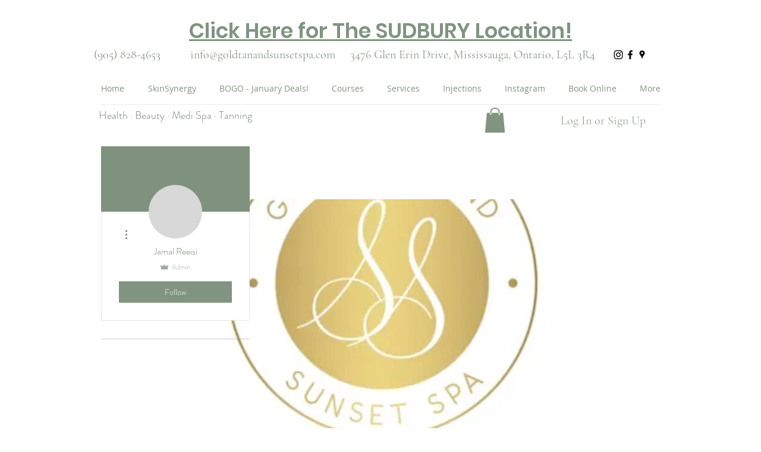

--- FILE ---
content_type: image/svg+xml
request_url: https://static.wixstatic.com/shapes/11062b_0b238b8128814e048be0de20c0ffa44a.svg
body_size: 4077
content:
<?xml version="1.0" encoding="UTF-8"?>
<svg data-bbox="25.625 25.625 156.921 148.75" viewBox="0 0 200 200" height="200" width="200" xmlns="http://www.w3.org/2000/svg" data-type="color">
    <g>
        <path d="M101.921 69.741l-1.922-3.532-1.921 3.535a16.593 16.593 0 0 1-6.594 6.634l-3.531 1.943 3.531 1.943a16.603 16.603 0 0 1 6.595 6.637l1.92 3.533 1.923-3.535a16.602 16.602 0 0 1 6.594-6.635l3.531-1.943-3.531-1.943a16.584 16.584 0 0 1-6.595-6.637z" fill="#DDE2DA" data-color="1"/>
        <path d="M181.932 131.076c-4.638-.184-9.726-1.367-13.311-2.375 3.818-9.115 5.754-18.77 5.754-28.701 0-41.011-33.364-74.375-74.375-74.375S25.625 58.989 25.625 100 58.989 174.375 100 174.375c20.422 0 40.15-8.536 54.164-23.427 5.464 1.532 12.536 3.606 15.688 4.92a.64.64 0 0 0 .822-.332.626.626 0 0 0-.336-.818c-3.711-1.547-12.449-4.055-19.119-5.884-2.584-.763-4.798-1.365-6.579-1.79l-.073-.017-.075.012c-3.111.516-13.074 1.867-14.939 1.59-2.077-.303-10.569-.481-12.113-.26-1.582.227-8.64.23-10.315-.615-1.849-.931-9.643-3.562-12.734-4.212-1.136-.238-2.414-.404-3.706-.565l-.022-.062a.666.666 0 0 0-.362-.373c-1.479-.64-4.151-3.881-5.587-5.903-.301-.421-1.525-1.862-2.821-3.388-1.553-1.826-4.443-5.226-4.641-5.65-1.443-3.219-2.77-4.853-3.398-5.501-1.229-1.686-2.045-3.218-2.008-3.539.088-.599.872-2.062 3.414-1.701 1.305.19 3.258 1.91 5.361 4.72.061.122.206.361.569.958.268.439.579.951.839 1.397.438.75.851 1.458 1.101 1.816.625.895 7.455 6.762 7.998 7.205.933.763 3.865 1.348 4.754 1.511.896 1.188 1.841 2.153 2.812 2.872 1.27.939 5.132 5.432 5.842 6.279a.675.675 0 0 0 .398.23c.196.03.4-.018.56-.15.282-.241.318-.67.06-.98-.76-.895-4.623-5.412-6.052-6.47-1.523-1.129-2.703-2.735-3.425-3.884-3.554-5.657-5.896-8.092-6.932-8.994a65.78 65.78 0 0 1-1.366-1.766c-.642-.847-1.247-1.646-1.766-2.234-1.377-1.558-2.459-2.903-1.752-3.605.861-.856 3.058-.864 4.997-.02 1.7.741 4.729 4.823 5.87 6.359.202.271.354.478.446.595.457.579 2.004 2.047 3.201 3.156.399.432.925 1.048 1.497 1.718 1.887 2.211 3.182 3.685 3.952 4.023.683.3 3.188 2.55 4.751 4.054a.686.686 0 0 0 .352.179l.109.012.041-.002c1.823-.096 4.348.41 6.392.814 1.986.393 2.888.558 3.396.392.154-.051.501-.155.976-.298l.24-.072c2.306-.694 6.598-1.986 8.173-2.734 1.874-.889 6.359-3.304 9.054-4.875a.68.68 0 0 0-.682-1.174c-2.667 1.555-7.103 3.944-8.955 4.823-1.486.706-5.89 2.031-8.085 2.691-.561.169-.972.292-1.134.347-.264.054-1.806-.251-2.74-.437-1.991-.392-4.486-.875-6.403-.844-1.029-.979-3.902-3.663-4.938-4.119-.542-.237-2.363-2.37-3.466-3.661l-.131-.152c1.447.087 2.785.269 3.896.42 1.455.198 2.505.34 3.103.192 2.668-.605 4.099-.672 6.079-.765 1.326-.062 2.976-.139 5.409-.406 6.082-.672 9.91-6.351 10.07-6.592l.188-.284-.265-.214c-1.189-.963-4.807-2.65-6.357-2.833-1.438-.171-5.332-1.383-8.236-3.533-2.92-2.161-2.105-4.709-1.728-5.272.522-.779.936-1.395 3.744-1.542 2.983-.145 8.127 1.529 11.634 3.021 2.522 1.073 4.958 1.174 7.313 1.271 1.086.045 2.111.087 3.122.223 2.768.369 7.203 4.648 9.387 7.119 1.349 1.526 3.878 4.354 3.878 4.354l.078.087.113.027c.025.007 2.556.644 4.748 2.957 1.952 2.06 4.642 3.441 8.703 4.478 4.15 1.283 10.266 2.858 15.854 3.08a.625.625 0 0 0 .025-1.252zm-109.921-7.091l.103.083h.008c1.291 1.024 3.025 2.487 3.041 2.487v-.001c.064.097.595 1.033.85 1.601.225.502 1.676 2.249 4.843 5.974 1.163 1.367 2.481 2.918 2.749 3.296.285.399 2.46 3.417 4.482 5.206-.834-.136-1.674-.318-1.912-.541-.812-.761-4.036-3.165-6.765-5.044-.633-.436-1.339-.904-2.067-1.388-2.291-1.52-4.887-3.242-5.904-4.433-1.374-1.608-4.146-3.673-4.896-4.051-.384-.193-1.828-1.3-1.87-2.448-.021-.603.374-1.151 1.176-1.633a4.134 4.134 0 0 1 2.162-.59c2.13.001 3.975 1.462 4 1.482zm16.886 1.028c1.201 1.223 3.174 3.559 5.877 7.833-1.416-.329-2.474-.683-2.791-.942-1.192-.976-7.304-6.302-7.743-6.932-.212-.304-.605-.977-.999-1.651 1.705.416 4.162 1.2 5.656 1.692zm24.626-45.222l-4.043 2.226a14.609 14.609 0 0 0-5.801 5.836v.001l-2.215 4.072a1.659 1.659 0 0 1-1.464.846h-.002a1.656 1.656 0 0 1-1.463-.841l-2.215-4.075a14.613 14.613 0 0 0-5.802-5.839l-4.047-2.228a1.67 1.67 0 0 1-.866-1.468c0-.609.331-1.172.863-1.468l4.05-2.228a14.603 14.603 0 0 0 5.801-5.836l2.213-4.072c.278-.513.841-.832 1.466-.832s1.188.319 1.466.833l2.213 4.068a14.609 14.609 0 0 0 5.803 5.839l4.047 2.227a1.68 1.68 0 0 1-.004 2.939z" fill="#DDE2DA" data-color="1"/>
    </g>
</svg>
